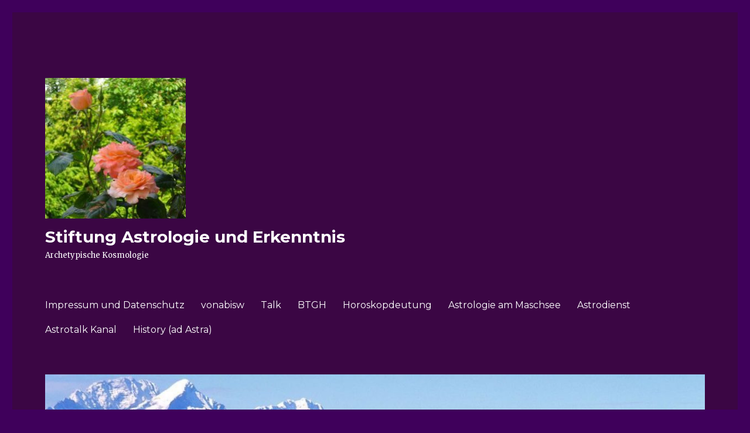

--- FILE ---
content_type: text/html; charset=UTF-8
request_url: https://kosmologie.vonabisw.de/secret-history
body_size: 17912
content:
<!DOCTYPE html>
<html lang="de" class="no-js">
<head>
	<meta charset="UTF-8">
	<meta name="viewport" content="width=device-width, initial-scale=1">
	<link rel="profile" href="https://gmpg.org/xfn/11">
		<script>(function(html){html.className = html.className.replace(/\bno-js\b/,'js')})(document.documentElement);</script>
<title>Secret History of Western Esotericism Podcast &#8211; SHWEP &#8211; Stiftung Astrologie und Erkenntnis</title>
<meta name='robots' content='max-image-preview:large' />
<link rel='dns-prefetch' href='//fonts.googleapis.com' />
<link href='https://fonts.gstatic.com' crossorigin rel='preconnect' />
<link rel="alternate" type="application/rss+xml" title="Stiftung Astrologie und Erkenntnis &raquo; Feed" href="https://kosmologie.vonabisw.de/feed" />
<link rel="alternate" type="application/rss+xml" title="Stiftung Astrologie und Erkenntnis &raquo; Kommentar-Feed" href="https://kosmologie.vonabisw.de/comments/feed" />
<link rel="alternate" title="oEmbed (JSON)" type="application/json+oembed" href="https://kosmologie.vonabisw.de/wp-json/oembed/1.0/embed?url=https%3A%2F%2Fkosmologie.vonabisw.de%2Fsecret-history" />
<link rel="alternate" title="oEmbed (XML)" type="text/xml+oembed" href="https://kosmologie.vonabisw.de/wp-json/oembed/1.0/embed?url=https%3A%2F%2Fkosmologie.vonabisw.de%2Fsecret-history&#038;format=xml" />
<style id='wp-img-auto-sizes-contain-inline-css'>
img:is([sizes=auto i],[sizes^="auto," i]){contain-intrinsic-size:3000px 1500px}
/*# sourceURL=wp-img-auto-sizes-contain-inline-css */
</style>
<style id='wp-emoji-styles-inline-css'>

	img.wp-smiley, img.emoji {
		display: inline !important;
		border: none !important;
		box-shadow: none !important;
		height: 1em !important;
		width: 1em !important;
		margin: 0 0.07em !important;
		vertical-align: -0.1em !important;
		background: none !important;
		padding: 0 !important;
	}
/*# sourceURL=wp-emoji-styles-inline-css */
</style>
<style id='wp-block-library-inline-css'>
:root{--wp-block-synced-color:#7a00df;--wp-block-synced-color--rgb:122,0,223;--wp-bound-block-color:var(--wp-block-synced-color);--wp-editor-canvas-background:#ddd;--wp-admin-theme-color:#007cba;--wp-admin-theme-color--rgb:0,124,186;--wp-admin-theme-color-darker-10:#006ba1;--wp-admin-theme-color-darker-10--rgb:0,107,160.5;--wp-admin-theme-color-darker-20:#005a87;--wp-admin-theme-color-darker-20--rgb:0,90,135;--wp-admin-border-width-focus:2px}@media (min-resolution:192dpi){:root{--wp-admin-border-width-focus:1.5px}}.wp-element-button{cursor:pointer}:root .has-very-light-gray-background-color{background-color:#eee}:root .has-very-dark-gray-background-color{background-color:#313131}:root .has-very-light-gray-color{color:#eee}:root .has-very-dark-gray-color{color:#313131}:root .has-vivid-green-cyan-to-vivid-cyan-blue-gradient-background{background:linear-gradient(135deg,#00d084,#0693e3)}:root .has-purple-crush-gradient-background{background:linear-gradient(135deg,#34e2e4,#4721fb 50%,#ab1dfe)}:root .has-hazy-dawn-gradient-background{background:linear-gradient(135deg,#faaca8,#dad0ec)}:root .has-subdued-olive-gradient-background{background:linear-gradient(135deg,#fafae1,#67a671)}:root .has-atomic-cream-gradient-background{background:linear-gradient(135deg,#fdd79a,#004a59)}:root .has-nightshade-gradient-background{background:linear-gradient(135deg,#330968,#31cdcf)}:root .has-midnight-gradient-background{background:linear-gradient(135deg,#020381,#2874fc)}:root{--wp--preset--font-size--normal:16px;--wp--preset--font-size--huge:42px}.has-regular-font-size{font-size:1em}.has-larger-font-size{font-size:2.625em}.has-normal-font-size{font-size:var(--wp--preset--font-size--normal)}.has-huge-font-size{font-size:var(--wp--preset--font-size--huge)}.has-text-align-center{text-align:center}.has-text-align-left{text-align:left}.has-text-align-right{text-align:right}.has-fit-text{white-space:nowrap!important}#end-resizable-editor-section{display:none}.aligncenter{clear:both}.items-justified-left{justify-content:flex-start}.items-justified-center{justify-content:center}.items-justified-right{justify-content:flex-end}.items-justified-space-between{justify-content:space-between}.screen-reader-text{border:0;clip-path:inset(50%);height:1px;margin:-1px;overflow:hidden;padding:0;position:absolute;width:1px;word-wrap:normal!important}.screen-reader-text:focus{background-color:#ddd;clip-path:none;color:#444;display:block;font-size:1em;height:auto;left:5px;line-height:normal;padding:15px 23px 14px;text-decoration:none;top:5px;width:auto;z-index:100000}html :where(.has-border-color){border-style:solid}html :where([style*=border-top-color]){border-top-style:solid}html :where([style*=border-right-color]){border-right-style:solid}html :where([style*=border-bottom-color]){border-bottom-style:solid}html :where([style*=border-left-color]){border-left-style:solid}html :where([style*=border-width]){border-style:solid}html :where([style*=border-top-width]){border-top-style:solid}html :where([style*=border-right-width]){border-right-style:solid}html :where([style*=border-bottom-width]){border-bottom-style:solid}html :where([style*=border-left-width]){border-left-style:solid}html :where(img[class*=wp-image-]){height:auto;max-width:100%}:where(figure){margin:0 0 1em}html :where(.is-position-sticky){--wp-admin--admin-bar--position-offset:var(--wp-admin--admin-bar--height,0px)}@media screen and (max-width:600px){html :where(.is-position-sticky){--wp-admin--admin-bar--position-offset:0px}}

/*# sourceURL=wp-block-library-inline-css */
</style><style id='wp-block-heading-inline-css'>
h1:where(.wp-block-heading).has-background,h2:where(.wp-block-heading).has-background,h3:where(.wp-block-heading).has-background,h4:where(.wp-block-heading).has-background,h5:where(.wp-block-heading).has-background,h6:where(.wp-block-heading).has-background{padding:1.25em 2.375em}h1.has-text-align-left[style*=writing-mode]:where([style*=vertical-lr]),h1.has-text-align-right[style*=writing-mode]:where([style*=vertical-rl]),h2.has-text-align-left[style*=writing-mode]:where([style*=vertical-lr]),h2.has-text-align-right[style*=writing-mode]:where([style*=vertical-rl]),h3.has-text-align-left[style*=writing-mode]:where([style*=vertical-lr]),h3.has-text-align-right[style*=writing-mode]:where([style*=vertical-rl]),h4.has-text-align-left[style*=writing-mode]:where([style*=vertical-lr]),h4.has-text-align-right[style*=writing-mode]:where([style*=vertical-rl]),h5.has-text-align-left[style*=writing-mode]:where([style*=vertical-lr]),h5.has-text-align-right[style*=writing-mode]:where([style*=vertical-rl]),h6.has-text-align-left[style*=writing-mode]:where([style*=vertical-lr]),h6.has-text-align-right[style*=writing-mode]:where([style*=vertical-rl]){rotate:180deg}
/*# sourceURL=https://kosmologie.vonabisw.de/wp-includes/blocks/heading/style.min.css */
</style>
<style id='wp-block-paragraph-inline-css'>
.is-small-text{font-size:.875em}.is-regular-text{font-size:1em}.is-large-text{font-size:2.25em}.is-larger-text{font-size:3em}.has-drop-cap:not(:focus):first-letter{float:left;font-size:8.4em;font-style:normal;font-weight:100;line-height:.68;margin:.05em .1em 0 0;text-transform:uppercase}body.rtl .has-drop-cap:not(:focus):first-letter{float:none;margin-left:.1em}p.has-drop-cap.has-background{overflow:hidden}:root :where(p.has-background){padding:1.25em 2.375em}:where(p.has-text-color:not(.has-link-color)) a{color:inherit}p.has-text-align-left[style*="writing-mode:vertical-lr"],p.has-text-align-right[style*="writing-mode:vertical-rl"]{rotate:180deg}
/*# sourceURL=https://kosmologie.vonabisw.de/wp-includes/blocks/paragraph/style.min.css */
</style>
<style id='global-styles-inline-css'>
:root{--wp--preset--aspect-ratio--square: 1;--wp--preset--aspect-ratio--4-3: 4/3;--wp--preset--aspect-ratio--3-4: 3/4;--wp--preset--aspect-ratio--3-2: 3/2;--wp--preset--aspect-ratio--2-3: 2/3;--wp--preset--aspect-ratio--16-9: 16/9;--wp--preset--aspect-ratio--9-16: 9/16;--wp--preset--color--black: #000000;--wp--preset--color--cyan-bluish-gray: #abb8c3;--wp--preset--color--white: #fff;--wp--preset--color--pale-pink: #f78da7;--wp--preset--color--vivid-red: #cf2e2e;--wp--preset--color--luminous-vivid-orange: #ff6900;--wp--preset--color--luminous-vivid-amber: #fcb900;--wp--preset--color--light-green-cyan: #7bdcb5;--wp--preset--color--vivid-green-cyan: #00d084;--wp--preset--color--pale-cyan-blue: #8ed1fc;--wp--preset--color--vivid-cyan-blue: #0693e3;--wp--preset--color--vivid-purple: #9b51e0;--wp--preset--color--dark-gray: #1a1a1a;--wp--preset--color--medium-gray: #686868;--wp--preset--color--light-gray: #e5e5e5;--wp--preset--color--blue-gray: #4d545c;--wp--preset--color--bright-blue: #007acc;--wp--preset--color--light-blue: #9adffd;--wp--preset--color--dark-brown: #402b30;--wp--preset--color--medium-brown: #774e24;--wp--preset--color--dark-red: #640c1f;--wp--preset--color--bright-red: #ff675f;--wp--preset--color--yellow: #ffef8e;--wp--preset--gradient--vivid-cyan-blue-to-vivid-purple: linear-gradient(135deg,rgb(6,147,227) 0%,rgb(155,81,224) 100%);--wp--preset--gradient--light-green-cyan-to-vivid-green-cyan: linear-gradient(135deg,rgb(122,220,180) 0%,rgb(0,208,130) 100%);--wp--preset--gradient--luminous-vivid-amber-to-luminous-vivid-orange: linear-gradient(135deg,rgb(252,185,0) 0%,rgb(255,105,0) 100%);--wp--preset--gradient--luminous-vivid-orange-to-vivid-red: linear-gradient(135deg,rgb(255,105,0) 0%,rgb(207,46,46) 100%);--wp--preset--gradient--very-light-gray-to-cyan-bluish-gray: linear-gradient(135deg,rgb(238,238,238) 0%,rgb(169,184,195) 100%);--wp--preset--gradient--cool-to-warm-spectrum: linear-gradient(135deg,rgb(74,234,220) 0%,rgb(151,120,209) 20%,rgb(207,42,186) 40%,rgb(238,44,130) 60%,rgb(251,105,98) 80%,rgb(254,248,76) 100%);--wp--preset--gradient--blush-light-purple: linear-gradient(135deg,rgb(255,206,236) 0%,rgb(152,150,240) 100%);--wp--preset--gradient--blush-bordeaux: linear-gradient(135deg,rgb(254,205,165) 0%,rgb(254,45,45) 50%,rgb(107,0,62) 100%);--wp--preset--gradient--luminous-dusk: linear-gradient(135deg,rgb(255,203,112) 0%,rgb(199,81,192) 50%,rgb(65,88,208) 100%);--wp--preset--gradient--pale-ocean: linear-gradient(135deg,rgb(255,245,203) 0%,rgb(182,227,212) 50%,rgb(51,167,181) 100%);--wp--preset--gradient--electric-grass: linear-gradient(135deg,rgb(202,248,128) 0%,rgb(113,206,126) 100%);--wp--preset--gradient--midnight: linear-gradient(135deg,rgb(2,3,129) 0%,rgb(40,116,252) 100%);--wp--preset--font-size--small: 13px;--wp--preset--font-size--medium: 20px;--wp--preset--font-size--large: 36px;--wp--preset--font-size--x-large: 42px;--wp--preset--spacing--20: 0.44rem;--wp--preset--spacing--30: 0.67rem;--wp--preset--spacing--40: 1rem;--wp--preset--spacing--50: 1.5rem;--wp--preset--spacing--60: 2.25rem;--wp--preset--spacing--70: 3.38rem;--wp--preset--spacing--80: 5.06rem;--wp--preset--shadow--natural: 6px 6px 9px rgba(0, 0, 0, 0.2);--wp--preset--shadow--deep: 12px 12px 50px rgba(0, 0, 0, 0.4);--wp--preset--shadow--sharp: 6px 6px 0px rgba(0, 0, 0, 0.2);--wp--preset--shadow--outlined: 6px 6px 0px -3px rgb(255, 255, 255), 6px 6px rgb(0, 0, 0);--wp--preset--shadow--crisp: 6px 6px 0px rgb(0, 0, 0);}:where(.is-layout-flex){gap: 0.5em;}:where(.is-layout-grid){gap: 0.5em;}body .is-layout-flex{display: flex;}.is-layout-flex{flex-wrap: wrap;align-items: center;}.is-layout-flex > :is(*, div){margin: 0;}body .is-layout-grid{display: grid;}.is-layout-grid > :is(*, div){margin: 0;}:where(.wp-block-columns.is-layout-flex){gap: 2em;}:where(.wp-block-columns.is-layout-grid){gap: 2em;}:where(.wp-block-post-template.is-layout-flex){gap: 1.25em;}:where(.wp-block-post-template.is-layout-grid){gap: 1.25em;}.has-black-color{color: var(--wp--preset--color--black) !important;}.has-cyan-bluish-gray-color{color: var(--wp--preset--color--cyan-bluish-gray) !important;}.has-white-color{color: var(--wp--preset--color--white) !important;}.has-pale-pink-color{color: var(--wp--preset--color--pale-pink) !important;}.has-vivid-red-color{color: var(--wp--preset--color--vivid-red) !important;}.has-luminous-vivid-orange-color{color: var(--wp--preset--color--luminous-vivid-orange) !important;}.has-luminous-vivid-amber-color{color: var(--wp--preset--color--luminous-vivid-amber) !important;}.has-light-green-cyan-color{color: var(--wp--preset--color--light-green-cyan) !important;}.has-vivid-green-cyan-color{color: var(--wp--preset--color--vivid-green-cyan) !important;}.has-pale-cyan-blue-color{color: var(--wp--preset--color--pale-cyan-blue) !important;}.has-vivid-cyan-blue-color{color: var(--wp--preset--color--vivid-cyan-blue) !important;}.has-vivid-purple-color{color: var(--wp--preset--color--vivid-purple) !important;}.has-black-background-color{background-color: var(--wp--preset--color--black) !important;}.has-cyan-bluish-gray-background-color{background-color: var(--wp--preset--color--cyan-bluish-gray) !important;}.has-white-background-color{background-color: var(--wp--preset--color--white) !important;}.has-pale-pink-background-color{background-color: var(--wp--preset--color--pale-pink) !important;}.has-vivid-red-background-color{background-color: var(--wp--preset--color--vivid-red) !important;}.has-luminous-vivid-orange-background-color{background-color: var(--wp--preset--color--luminous-vivid-orange) !important;}.has-luminous-vivid-amber-background-color{background-color: var(--wp--preset--color--luminous-vivid-amber) !important;}.has-light-green-cyan-background-color{background-color: var(--wp--preset--color--light-green-cyan) !important;}.has-vivid-green-cyan-background-color{background-color: var(--wp--preset--color--vivid-green-cyan) !important;}.has-pale-cyan-blue-background-color{background-color: var(--wp--preset--color--pale-cyan-blue) !important;}.has-vivid-cyan-blue-background-color{background-color: var(--wp--preset--color--vivid-cyan-blue) !important;}.has-vivid-purple-background-color{background-color: var(--wp--preset--color--vivid-purple) !important;}.has-black-border-color{border-color: var(--wp--preset--color--black) !important;}.has-cyan-bluish-gray-border-color{border-color: var(--wp--preset--color--cyan-bluish-gray) !important;}.has-white-border-color{border-color: var(--wp--preset--color--white) !important;}.has-pale-pink-border-color{border-color: var(--wp--preset--color--pale-pink) !important;}.has-vivid-red-border-color{border-color: var(--wp--preset--color--vivid-red) !important;}.has-luminous-vivid-orange-border-color{border-color: var(--wp--preset--color--luminous-vivid-orange) !important;}.has-luminous-vivid-amber-border-color{border-color: var(--wp--preset--color--luminous-vivid-amber) !important;}.has-light-green-cyan-border-color{border-color: var(--wp--preset--color--light-green-cyan) !important;}.has-vivid-green-cyan-border-color{border-color: var(--wp--preset--color--vivid-green-cyan) !important;}.has-pale-cyan-blue-border-color{border-color: var(--wp--preset--color--pale-cyan-blue) !important;}.has-vivid-cyan-blue-border-color{border-color: var(--wp--preset--color--vivid-cyan-blue) !important;}.has-vivid-purple-border-color{border-color: var(--wp--preset--color--vivid-purple) !important;}.has-vivid-cyan-blue-to-vivid-purple-gradient-background{background: var(--wp--preset--gradient--vivid-cyan-blue-to-vivid-purple) !important;}.has-light-green-cyan-to-vivid-green-cyan-gradient-background{background: var(--wp--preset--gradient--light-green-cyan-to-vivid-green-cyan) !important;}.has-luminous-vivid-amber-to-luminous-vivid-orange-gradient-background{background: var(--wp--preset--gradient--luminous-vivid-amber-to-luminous-vivid-orange) !important;}.has-luminous-vivid-orange-to-vivid-red-gradient-background{background: var(--wp--preset--gradient--luminous-vivid-orange-to-vivid-red) !important;}.has-very-light-gray-to-cyan-bluish-gray-gradient-background{background: var(--wp--preset--gradient--very-light-gray-to-cyan-bluish-gray) !important;}.has-cool-to-warm-spectrum-gradient-background{background: var(--wp--preset--gradient--cool-to-warm-spectrum) !important;}.has-blush-light-purple-gradient-background{background: var(--wp--preset--gradient--blush-light-purple) !important;}.has-blush-bordeaux-gradient-background{background: var(--wp--preset--gradient--blush-bordeaux) !important;}.has-luminous-dusk-gradient-background{background: var(--wp--preset--gradient--luminous-dusk) !important;}.has-pale-ocean-gradient-background{background: var(--wp--preset--gradient--pale-ocean) !important;}.has-electric-grass-gradient-background{background: var(--wp--preset--gradient--electric-grass) !important;}.has-midnight-gradient-background{background: var(--wp--preset--gradient--midnight) !important;}.has-small-font-size{font-size: var(--wp--preset--font-size--small) !important;}.has-medium-font-size{font-size: var(--wp--preset--font-size--medium) !important;}.has-large-font-size{font-size: var(--wp--preset--font-size--large) !important;}.has-x-large-font-size{font-size: var(--wp--preset--font-size--x-large) !important;}
/*# sourceURL=global-styles-inline-css */
</style>

<style id='classic-theme-styles-inline-css'>
/*! This file is auto-generated */
.wp-block-button__link{color:#fff;background-color:#32373c;border-radius:9999px;box-shadow:none;text-decoration:none;padding:calc(.667em + 2px) calc(1.333em + 2px);font-size:1.125em}.wp-block-file__button{background:#32373c;color:#fff;text-decoration:none}
/*# sourceURL=/wp-includes/css/classic-themes.min.css */
</style>
<link rel='stylesheet' id='twentysixteen-fonts-css' href='https://fonts.googleapis.com/css?family=Merriweather%3A400%2C700%2C900%2C400italic%2C700italic%2C900italic%7CMontserrat%3A400%2C700%7CInconsolata%3A400&#038;subset=latin%2Clatin-ext&#038;display=fallback' media='all' />
<link rel='stylesheet' id='genericons-css' href='https://kosmologie.vonabisw.de/wp-content/themes/twentysixteen/genericons/genericons.css?ver=20201208' media='all' />
<link rel='stylesheet' id='twentysixteen-style-css' href='https://kosmologie.vonabisw.de/wp-content/themes/twentysixteen/style.css?ver=20201208' media='all' />
<style id='twentysixteen-style-inline-css'>

		/* Custom Page Background Color */
		.site {
			background-color: #3b0644;
		}

		mark,
		ins,
		button,
		button[disabled]:hover,
		button[disabled]:focus,
		input[type="button"],
		input[type="button"][disabled]:hover,
		input[type="button"][disabled]:focus,
		input[type="reset"],
		input[type="reset"][disabled]:hover,
		input[type="reset"][disabled]:focus,
		input[type="submit"],
		input[type="submit"][disabled]:hover,
		input[type="submit"][disabled]:focus,
		.menu-toggle.toggled-on,
		.menu-toggle.toggled-on:hover,
		.menu-toggle.toggled-on:focus,
		.pagination .prev,
		.pagination .next,
		.pagination .prev:hover,
		.pagination .prev:focus,
		.pagination .next:hover,
		.pagination .next:focus,
		.pagination .nav-links:before,
		.pagination .nav-links:after,
		.widget_calendar tbody a,
		.widget_calendar tbody a:hover,
		.widget_calendar tbody a:focus,
		.page-links a,
		.page-links a:hover,
		.page-links a:focus {
			color: #3b0644;
		}

		@media screen and (min-width: 56.875em) {
			.main-navigation ul ul li {
				background-color: #3b0644;
			}

			.main-navigation ul ul:after {
				border-top-color: #3b0644;
				border-bottom-color: #3b0644;
			}
		}
	

		/* Custom Link Color */
		.menu-toggle:hover,
		.menu-toggle:focus,
		a,
		.main-navigation a:hover,
		.main-navigation a:focus,
		.dropdown-toggle:hover,
		.dropdown-toggle:focus,
		.social-navigation a:hover:before,
		.social-navigation a:focus:before,
		.post-navigation a:hover .post-title,
		.post-navigation a:focus .post-title,
		.tagcloud a:hover,
		.tagcloud a:focus,
		.site-branding .site-title a:hover,
		.site-branding .site-title a:focus,
		.entry-title a:hover,
		.entry-title a:focus,
		.entry-footer a:hover,
		.entry-footer a:focus,
		.comment-metadata a:hover,
		.comment-metadata a:focus,
		.pingback .comment-edit-link:hover,
		.pingback .comment-edit-link:focus,
		.comment-reply-link,
		.comment-reply-link:hover,
		.comment-reply-link:focus,
		.required,
		.site-info a:hover,
		.site-info a:focus {
			color: #eded00;
		}

		mark,
		ins,
		button:hover,
		button:focus,
		input[type="button"]:hover,
		input[type="button"]:focus,
		input[type="reset"]:hover,
		input[type="reset"]:focus,
		input[type="submit"]:hover,
		input[type="submit"]:focus,
		.pagination .prev:hover,
		.pagination .prev:focus,
		.pagination .next:hover,
		.pagination .next:focus,
		.widget_calendar tbody a,
		.page-links a:hover,
		.page-links a:focus {
			background-color: #eded00;
		}

		input[type="date"]:focus,
		input[type="time"]:focus,
		input[type="datetime-local"]:focus,
		input[type="week"]:focus,
		input[type="month"]:focus,
		input[type="text"]:focus,
		input[type="email"]:focus,
		input[type="url"]:focus,
		input[type="password"]:focus,
		input[type="search"]:focus,
		input[type="tel"]:focus,
		input[type="number"]:focus,
		textarea:focus,
		.tagcloud a:hover,
		.tagcloud a:focus,
		.menu-toggle:hover,
		.menu-toggle:focus {
			border-color: #eded00;
		}

		@media screen and (min-width: 56.875em) {
			.main-navigation li:hover > a,
			.main-navigation li.focus > a {
				color: #eded00;
			}
		}
	

		/* Custom Main Text Color */
		body,
		blockquote cite,
		blockquote small,
		.main-navigation a,
		.menu-toggle,
		.dropdown-toggle,
		.social-navigation a,
		.post-navigation a,
		.pagination a:hover,
		.pagination a:focus,
		.widget-title a,
		.site-branding .site-title a,
		.entry-title a,
		.page-links > .page-links-title,
		.comment-author,
		.comment-reply-title small a:hover,
		.comment-reply-title small a:focus {
			color: #ffffff
		}

		blockquote,
		.menu-toggle.toggled-on,
		.menu-toggle.toggled-on:hover,
		.menu-toggle.toggled-on:focus,
		.post-navigation,
		.post-navigation div + div,
		.pagination,
		.widget,
		.page-header,
		.page-links a,
		.comments-title,
		.comment-reply-title {
			border-color: #ffffff;
		}

		button,
		button[disabled]:hover,
		button[disabled]:focus,
		input[type="button"],
		input[type="button"][disabled]:hover,
		input[type="button"][disabled]:focus,
		input[type="reset"],
		input[type="reset"][disabled]:hover,
		input[type="reset"][disabled]:focus,
		input[type="submit"],
		input[type="submit"][disabled]:hover,
		input[type="submit"][disabled]:focus,
		.menu-toggle.toggled-on,
		.menu-toggle.toggled-on:hover,
		.menu-toggle.toggled-on:focus,
		.pagination:before,
		.pagination:after,
		.pagination .prev,
		.pagination .next,
		.page-links a {
			background-color: #ffffff;
		}

		/* Border Color */
		fieldset,
		pre,
		abbr,
		acronym,
		table,
		th,
		td,
		input[type="date"],
		input[type="time"],
		input[type="datetime-local"],
		input[type="week"],
		input[type="month"],
		input[type="text"],
		input[type="email"],
		input[type="url"],
		input[type="password"],
		input[type="search"],
		input[type="tel"],
		input[type="number"],
		textarea,
		.main-navigation li,
		.main-navigation .primary-menu,
		.menu-toggle,
		.dropdown-toggle:after,
		.social-navigation a,
		.image-navigation,
		.comment-navigation,
		.tagcloud a,
		.entry-content,
		.entry-summary,
		.page-links a,
		.page-links > span,
		.comment-list article,
		.comment-list .pingback,
		.comment-list .trackback,
		.comment-reply-link,
		.no-comments,
		.widecolumn .mu_register .mu_alert {
			border-color: #ffffff; /* Fallback for IE7 and IE8 */
			border-color: rgba( 255, 255, 255, 0.2);
		}

		hr,
		code {
			background-color: #ffffff; /* Fallback for IE7 and IE8 */
			background-color: rgba( 255, 255, 255, 0.2);
		}

		@media screen and (min-width: 56.875em) {
			.main-navigation ul ul,
			.main-navigation ul ul li {
				border-color: rgba( 255, 255, 255, 0.2);
			}

			.main-navigation ul ul:before {
				border-top-color: rgba( 255, 255, 255, 0.2);
				border-bottom-color: rgba( 255, 255, 255, 0.2);
			}
		}
	

		/* Custom Secondary Text Color */

		/**
		 * IE8 and earlier will drop any block with CSS3 selectors.
		 * Do not combine these styles with the next block.
		 */
		body:not(.search-results) .entry-summary {
			color: #ffffff;
		}

		blockquote,
		.post-password-form label,
		a:hover,
		a:focus,
		a:active,
		.post-navigation .meta-nav,
		.image-navigation,
		.comment-navigation,
		.widget_recent_entries .post-date,
		.widget_rss .rss-date,
		.widget_rss cite,
		.site-description,
		.author-bio,
		.entry-footer,
		.entry-footer a,
		.sticky-post,
		.taxonomy-description,
		.entry-caption,
		.comment-metadata,
		.pingback .edit-link,
		.comment-metadata a,
		.pingback .comment-edit-link,
		.comment-form label,
		.comment-notes,
		.comment-awaiting-moderation,
		.logged-in-as,
		.form-allowed-tags,
		.site-info,
		.site-info a,
		.wp-caption .wp-caption-text,
		.gallery-caption,
		.widecolumn label,
		.widecolumn .mu_register label {
			color: #ffffff;
		}

		.widget_calendar tbody a:hover,
		.widget_calendar tbody a:focus {
			background-color: #ffffff;
		}
	
/*# sourceURL=twentysixteen-style-inline-css */
</style>
<link rel='stylesheet' id='twentysixteen-block-style-css' href='https://kosmologie.vonabisw.de/wp-content/themes/twentysixteen/css/blocks.css?ver=20220524' media='all' />
<script src="https://kosmologie.vonabisw.de/wp-content/plugins/1and1-wordpress-assistant/js/cookies.js?ver=6.9" id="1and1-wp-cookies-js"></script>
<script src="https://kosmologie.vonabisw.de/wp-includes/js/jquery/jquery.min.js?ver=3.7.1" id="jquery-core-js"></script>
<script src="https://kosmologie.vonabisw.de/wp-includes/js/jquery/jquery-migrate.min.js?ver=3.4.1" id="jquery-migrate-js"></script>
<link rel="https://api.w.org/" href="https://kosmologie.vonabisw.de/wp-json/" /><link rel="alternate" title="JSON" type="application/json" href="https://kosmologie.vonabisw.de/wp-json/wp/v2/posts/411" /><link rel="EditURI" type="application/rsd+xml" title="RSD" href="https://kosmologie.vonabisw.de/xmlrpc.php?rsd" />
<meta name="generator" content="WordPress 6.9" />
<link rel="canonical" href="https://kosmologie.vonabisw.de/secret-history" />
<link rel='shortlink' href='https://kosmologie.vonabisw.de/?p=411' />
<style id="custom-background-css">
body.custom-background { background-color: #3f005b; }
</style>
	<link rel="icon" href="https://kosmologie.vonabisw.de/wp-content/uploads/2020/06/cropped-Rose-1-32x32.jpg" sizes="32x32" />
<link rel="icon" href="https://kosmologie.vonabisw.de/wp-content/uploads/2020/06/cropped-Rose-1-192x192.jpg" sizes="192x192" />
<link rel="apple-touch-icon" href="https://kosmologie.vonabisw.de/wp-content/uploads/2020/06/cropped-Rose-1-180x180.jpg" />
<meta name="msapplication-TileImage" content="https://kosmologie.vonabisw.de/wp-content/uploads/2020/06/cropped-Rose-1-270x270.jpg" />
</head>

<body class="wp-singular post-template-default single single-post postid-411 single-format-standard custom-background wp-custom-logo wp-embed-responsive wp-theme-twentysixteen">
<div id="page" class="site">
	<div class="site-inner">
		<a class="skip-link screen-reader-text" href="#content">Zum Inhalt springen</a>

		<header id="masthead" class="site-header">
			<div class="site-header-main">
				<div class="site-branding">
					<a href="https://kosmologie.vonabisw.de/" class="custom-logo-link" rel="home"><img width="240" height="240" src="https://kosmologie.vonabisw.de/wp-content/uploads/2020/06/cropped-Rose.jpg" class="custom-logo" alt="Stiftung Astrologie und Erkenntnis" decoding="async" fetchpriority="high" srcset="https://kosmologie.vonabisw.de/wp-content/uploads/2020/06/cropped-Rose.jpg 240w, https://kosmologie.vonabisw.de/wp-content/uploads/2020/06/cropped-Rose-150x150.jpg 150w" sizes="(max-width: 240px) 85vw, 240px" /></a>
											<p class="site-title"><a href="https://kosmologie.vonabisw.de/" rel="home">Stiftung Astrologie und Erkenntnis</a></p>
												<p class="site-description">Archetypische Kosmologie</p>
									</div><!-- .site-branding -->

									<button id="menu-toggle" class="menu-toggle">Menü</button>

					<div id="site-header-menu" class="site-header-menu">
													<nav id="site-navigation" class="main-navigation" aria-label="Primäres Menü">
								<div class="menu-kosmologie-container"><ul id="menu-kosmologie" class="primary-menu"><li id="menu-item-19" class="menu-item menu-item-type-custom menu-item-object-custom menu-item-19"><a href="https://kosmologie.vonabisw.de/impressum-und-datenschutz">Impressum und Datenschutz</a></li>
<li id="menu-item-76" class="menu-item menu-item-type-custom menu-item-object-custom menu-item-76"><a href="https://vonabisw.de">vonabisw</a></li>
<li id="menu-item-77" class="menu-item menu-item-type-custom menu-item-object-custom menu-item-77"><a href="https://talk.vonabisw.de">Talk</a></li>
<li id="menu-item-78" class="menu-item menu-item-type-custom menu-item-object-custom menu-item-78"><a href="https://btgh.vonabisw.de">BTGH</a></li>
<li id="menu-item-81" class="menu-item menu-item-type-custom menu-item-object-custom menu-item-81"><a href="https://horoskopdeutung.vonabisw.de">Horoskopdeutung</a></li>
<li id="menu-item-177" class="menu-item menu-item-type-custom menu-item-object-custom menu-item-177"><a href="https://astrologie.vonabisw.de">Astrologie am Maschsee</a></li>
<li id="menu-item-184" class="menu-item menu-item-type-custom menu-item-object-custom menu-item-184"><a href="https://www.astro.com/cgi/hk.cgi?lang=g&#038;nhor=31">Astrodienst</a></li>
<li id="menu-item-186" class="menu-item menu-item-type-custom menu-item-object-custom menu-item-186"><a href="https://astrotalk.vonabisw.de">Astrotalk Kanal</a></li>
<li id="menu-item-1263" class="menu-item menu-item-type-custom menu-item-object-custom menu-item-1263"><a href="https://history.vonabisw.de">History (ad Astra)</a></li>
</ul></div>							</nav><!-- .main-navigation -->
						
											</div><!-- .site-header-menu -->
							</div><!-- .site-header-main -->

											<div class="header-image">
					<a href="https://kosmologie.vonabisw.de/" rel="home">
						<img src="https://kosmologie.vonabisw.de/wp-content/uploads/2020/06/cropped-Watzmann.jpg" srcset="https://kosmologie.vonabisw.de/wp-content/uploads/2020/06/cropped-Watzmann-300x186.jpg 300w, https://kosmologie.vonabisw.de/wp-content/uploads/2020/06/cropped-Watzmann-1024x633.jpg 1024w, https://kosmologie.vonabisw.de/wp-content/uploads/2020/06/cropped-Watzmann-768x475.jpg 768w, https://kosmologie.vonabisw.de/wp-content/uploads/2020/06/cropped-Watzmann.jpg 1200w" sizes="(max-width: 709px) 85vw, (max-width: 909px) 81vw, (max-width: 1362px) 88vw, 1200px" width="1200" height="742" alt="Stiftung Astrologie und Erkenntnis" />
					</a>
				</div><!-- .header-image -->
					</header><!-- .site-header -->

		<div id="content" class="site-content">

<div id="primary" class="content-area">
	<main id="main" class="site-main">
		
<article id="post-411" class="post-411 post type-post status-publish format-standard hentry category-kosmologie">
	<header class="entry-header">
		<h1 class="entry-title">Secret History of Western Esotericism Podcast &#8211; SHWEP</h1>	</header><!-- .entry-header -->

	
	
	<div class="entry-content">
		
<h2 class="wp-block-heading"><strong>ESOTERICA</strong></h2>



<p><a href="https://www.youtube.com/@TheEsotericaChannel/videos" data-type="link" data-id="https://www.youtube.com/@TheEsotericaChannel/videos" target="_blank" rel="noreferrer noopener">https://www.youtube.com/@TheEsotericaChannel/videos</a> &#8211; <a href="https://www.youtube.com/@TheEsotericaChannel/streams" data-type="link" data-id="https://www.youtube.com/@TheEsotericaChannel/streams" target="_blank" rel="noreferrer noopener">https://www.youtube.com/@TheEsotericaChannel/streams</a></p>



<h2 class="wp-block-heading">SHWEP</h2>



<p>Dr Nicholas Banner  = Earl Fontainelle &#8211;  I studied Classics at King’s College, London (BA 1998) and Religious Studies at the University of Amsterdam (2008), where I worked on the thought of the late East-Roman thinker George Gemistos Plethon. In this period I developed a fascination with the thought-worlds of late antiquity, and went on to write my PhD thesis on ‘philosophic silence’ in the thought of the great Platonist philosopher Plotinus (University of Exeter 2013).&nbsp; &#8211; <a href="https://www.dublinplatocentre.ie/people/dr-nicholas-banner/" data-type="link" data-id="https://www.dublinplatocentre.ie/people/dr-nicholas-banner/" target="_blank" rel="noreferrer noopener">https://www.dublinplatocentre.ie/people/dr-nicholas-banner/</a></p>



<p>Blog &#8211; <a href="https://shwep.net/author/earl/page/2/" data-type="link" data-id="https://shwep.net/author/earl/page/2/" target="_blank" rel="noreferrer noopener">https://shwep.net/author/earl/page/2/</a></p>



<p>0 &#8211; <a href="https://shwep.net/podcast/so-what-is-western-esotericism-anyway/" target="_blank" rel="noreferrer noopener">https://shwep.net/podcast/so-what-is-western-esotericism-anyway/</a></p>



<p>1 &#8211; <a rel="noreferrer noopener" href="https://shwep.net/podcast/a-secret-history-of-secret-history-part-i/" target="_blank">https://shwep.net/podcast/a-secret-history-of-secret-history-part-i/</a></p>



<p>2 &#8211; <a rel="noreferrer noopener" href="https://shwep.net/podcast/a-secret-history-of-secret-history-part-ii/" target="_blank">https://shwep.net/podcast/a-secret-history-of-secret-history-part-ii/</a></p>



<p>3 &#8211; <a rel="noreferrer noopener" href="https://shwep.net/podcast/wouter-hanegraaff-on-western-esotericism-interview/" target="_blank">https://shwep.net/podcast/wouter-hanegraaff-on-western-esotericism-interview/</a></p>



<p>4 &#8211;<a href="https://shwep.net/podcast/richard-seaford-on-origins-soul-interview/" target="_blank" rel="noreferrer noopener">https://shwep.net/podcast/richard-seaford-on-origins-soul-interview/</a></p>



<p>5 &#8211; Magic &#8211; <a rel="noreferrer noopener" href="https://shwep.net/podcast/methodologies-for-the-study-of-magic/" target="_blank">https://shwep.net/podcast/methodologies-for-the-study-of-magic/</a></p>



<p>6 &#8211; <a rel="noreferrer noopener" href="https://shwep.net/podcast/magicians-ghosts-amulets-and-spells-daniel-ogden-on-graeco-roman-magic/" target="_blank">https://shwep.net/podcast/magicians-ghosts-amulets-and-spells-daniel-ogden-on-graeco-roman-magic/</a></p>



<p>7 &#8211; <a href="https://shwep.net/podcast/were-together-in-dreams-dreaming-and-western-esotericism/" target="_blank" rel="noreferrer noopener">https://shwep.net/podcast/were-together-in-dreams-dreaming-and-western-esotericism/</a></p>



<p>8 &#8211; <a rel="noreferrer noopener" href="https://shwep.net/podcast/esoteric-orientalism-part-i-ancient-barbarian-sages/" target="_blank">https://shwep.net/podcast/esoteric-orientalism-part-i-ancient-barbarian-sages/</a></p>



<p>9 &#8211; <a rel="noreferrer noopener" href="https://shwep.net/podcast/esoteric-orientalism-part-ii-the-greeks-are-always-children/" target="_blank">https://shwep.net/podcast/esoteric-orientalism-part-ii-the-greeks-are-always-children/</a></p>



<p>10 &#8211; <a rel="noreferrer noopener" href="https://shwep.net/podcast/prayer-to-the-gods-of-night-the-near-eastern-roots-of-astrology/" target="_blank">https://shwep.net/podcast/prayer-to-the-gods-of-night-the-near-eastern-roots-of-astrology/</a></p>



<p>11 &#8211; <a rel="noreferrer noopener" href="https://shwep.net/podcast/the-long-secret-history-of-judaism-part-i/" target="_blank">https://shwep.net/podcast/the-long-secret-history-of-judaism-part-i/</a></p>



<p>12 &#8211; <a rel="noreferrer noopener" href="https://shwep.net/podcast/richard-seaford-on-the-mysteries/" target="_blank">https://shwep.net/podcast/richard-seaford-on-the-mysteries/</a></p>



<p>13 &#8211; <a rel="noreferrer noopener" href="https://shwep.net/podcast/from-mystery-to-mysticism/" target="_blank">https://shwep.net/podcast/from-mystery-to-mysticism/</a></p>



<p>14 &#8211; <a href="https://shwep.net/podcast/methodologies-for-the-study-of-mysticism/" target="_blank" rel="noreferrer noopener">https://shwep.net/podcast/methodologies-for-the-study-of-mysticism/</a></p>



<p>15 &#8211; <a href="https://shwep.net/podcast/for-the-love-of-wisdom-the-birth-of-philosophy/" target="_blank" rel="noreferrer noopener">https://shwep.net/podcast/for-the-love-of-wisdom-the-birth-of-philosophy/</a></p>



<p>16 &#8211; <a href="https://shwep.net/podcast/the-enigma-of-pythagoras/" target="_blank" rel="noreferrer noopener">https://shwep.net/podcast/the-enigma-of-pythagoras/</a></p>



<p>17 &#8211; <a href="https://shwep.net/podcast/the-enigma-of-pythagoreanism/" target="_blank" rel="noreferrer noopener">https://shwep.net/podcast/the-enigma-of-pythagoreanism/</a></p>



<p>18 &#8211; <a href="https://shwep.net/podcast/dont-spill-the-beans-pythagorean-silence/" target="_blank" rel="noreferrer noopener">https://shwep.net/podcast/dont-spill-the-beans-pythagorean-silence/</a></p>



<p>19 &#8211; <a href="https://shwep.net/podcast/riddle-me-this-heraclitus-of-ephesus/" target="_blank" rel="noreferrer noopener">https://shwep.net/podcast/riddle-me-this-heraclitus-of-ephesus/</a></p>



<p>20 &#8211; <a href="https://shwep.net/podcast/all-for-one-and-one-for-all-parmenides-of-elea/" target="_blank" rel="noreferrer noopener">https://shwep.net/podcast/all-for-one-and-one-for-all-parmenides-of-elea/</a></p>



<p>21 &#8211; <a href="https://shwep.net/podcast/elementary-empedocles-and-the-secret-history-of-the-elements/" target="_blank" rel="noreferrer noopener">https://shwep.net/podcast/elementary-empedocles-and-the-secret-history-of-the-elements/</a></p>



<p>22 &#8211; <a href="https://shwep.net/podcast/severed-heads-and-cosmic-eggs-orpheus-and-esotericism/" target="_blank" rel="noreferrer noopener">https://shwep.net/podcast/severed-heads-and-cosmic-eggs-orpheus-and-esotericism/</a></p>



<p>23 &#8211; <a href="https://shwep.net/podcast/miguel-herrero-de-jauregui-on-ancient-orphism/" target="_blank" rel="noreferrer noopener">https://shwep.net/podcast/miguel-herrero-de-jauregui-on-ancient-orphism/</a></p>



<p>24 &#8211; <a href="https://shwep.net/podcast/introducing-the-father-of-western-esotericism-plato/" target="_blank" rel="noreferrer noopener">https://shwep.net/podcast/introducing-the-father-of-western-esotericism-plato/</a></p>



<p>25 &#8211; <a href="https://shwep.net/podcast/the-esoteric-plato/" target="_blank" rel="noreferrer noopener">https://shwep.net/podcast/the-esoteric-plato/</a></p>



<p>26 &#8211; <a href="https://shwep.net/podcast/the-birth-of-the-symbol-peter-struck-on-ancient-greek-esoteric-hermeneutics/" target="_blank" rel="noreferrer noopener">https://shwep.net/podcast/the-birth-of-the-symbol-peter-struck-on-ancient-greek-esoteric-hermeneutics/</a></p>



<p>27 &#8211; <a href="https://shwep.net/podcast/platos-timaeus/" target="_blank" rel="noreferrer noopener">https://shwep.net/podcast/platos-timaeus/</a></p>



<p>28 &#8211; <a href="https://shwep.net/podcast/christopher-gill-on-platos-atlantis/" target="_blank" rel="noreferrer noopener">https://shwep.net/podcast/christopher-gill-on-platos-atlantis/</a></p>



<p>29 &#8211; <a href="https://shwep.net/podcast/otherworlds-inner-worlds-and-utopias/" target="_blank" rel="noreferrer noopener">https://shwep.net/podcast/otherworlds-inner-worlds-and-utopias/</a></p>



<p>30 &#8211; <a href="https://shwep.net/podcast/introducing-platos-republic/" target="_blank" rel="noreferrer noopener">https://shwep.net/podcast/introducing-platos-republic/</a></p>



<p>31 &#8211; <a rel="noreferrer noopener" href="https://shwep.net/podcast/sun-line-cave-platos-inner-republic/" target="_blank">https://shwep.net/podcast/sun-line-cave-platos-inner-republic/</a></p>



<p>32 &#8211; <a href="https://shwep.net/podcast/maya-alapin-on-mathematical-structures-in-platos-republic/" target="_blank" rel="noreferrer noopener">https://shwep.net/podcast/maya-alapin-on-mathematical-structures-in-platos-republic/</a></p>



<p>33 &#8211; <a href="https://shwep.net/podcast/nowhere-to-go-but-up-philosophic-ascent-in-plato/" target="_blank" rel="noreferrer noopener">https://shwep.net/podcast/nowhere-to-go-but-up-philosophic-ascent-in-plato/</a></p>



<p>34 &#8211; <a href="https://shwep.net/podcast/mystery-and-initiation-in-plato/" target="_blank" rel="noreferrer noopener">https://shwep.net/podcast/mystery-and-initiation-in-plato/</a></p>



<p>35 &#8211; <a href="https://shwep.net/podcast/mystery-and-immortality-platos-phaedo/" target="_blank" rel="noreferrer noopener">https://shwep.net/podcast/mystery-and-immortality-platos-phaedo/</a></p>



<p>36 &#8211; <a href="https://shwep.net/podcast/platos-parmenides-and-metaphysics/" target="_blank" rel="noreferrer noopener">https://shwep.net/podcast/platos-parmenides-and-metaphysics/</a></p>



<p>37 &#8211; <a href="https://shwep.net/podcast/peter-adamson-on-plato/" target="_blank" rel="noreferrer noopener">https://shwep.net/podcast/peter-adamson-on-plato/</a></p>



<p>38 &#8211; <a href="https://shwep.net/podcast/the-esoteric-aristotle/" target="_blank" rel="noreferrer noopener">https://shwep.net/podcast/the-esoteric-aristotle/</a></p>



<p>39 &#8211; <a href="https://shwep.net/podcast/the-esoteric-aristotle-part-2/" target="_blank" rel="noreferrer noopener">https://shwep.net/podcast/the-esoteric-aristotle-part-2/</a></p>



<p>40 &#8211; <a href="https://shwep.net/podcast/wheels-within-wheels-toward-western-esoteric-cosmology/" target="_blank" rel="noreferrer noopener">https://shwep.net/podcast/wheels-within-wheels-toward-western-esoteric-cosmology/</a></p>



<p>41 &#8211; <a href="https://shwep.net/podcast/fate-and-foreknowledge-toward-hellenistic-astrology/" target="_blank" rel="noreferrer noopener">https://shwep.net/podcast/fate-and-foreknowledge-toward-hellenistic-astrology/</a></p>



<p>42 &#8211; <a href="https://shwep.net/podcast/chris-brennan-on-hellenistic-astrology/" target="_blank" rel="noreferrer noopener">https://shwep.net/podcast/chris-brennan-on-hellenistic-astrology/</a></p>



<p>43 &#8211; <a href="https://shwep.net/podcast/christopher-gill-on-stoicism/" target="_blank" rel="noreferrer noopener">https://shwep.net/podcast/christopher-gill-on-stoicism/</a></p>



<p>44 &#8211; <a href="https://shwep.net/podcast/esoteric-hermeneutics-in-stoicism/" target="_blank" rel="noreferrer noopener">https://shwep.net/podcast/esoteric-hermeneutics-in-stoicism/</a></p>



<p>45 &#8211; <a href="https://shwep.net/podcast/stoic-physics-and-esoteric-metaphysics/" target="_blank" rel="noreferrer noopener">https://shwep.net/podcast/stoic-physics-and-esoteric-metaphysics/</a></p>



<p>46 &#8211; <a rel="noreferrer noopener" href="https://shwep.net/podcast/after-pythagoras/" target="_blank">https://shwep.net/podcast/after-pythagoras/</a></p>



<p>47 &#8211; <a href="https://shwep.net/podcast/the-numbers-dont-lie-joel-kalvesmaki-on-pythagorean-number/" target="_blank" rel="noreferrer noopener">https://shwep.net/podcast/the-numbers-dont-lie-joel-kalvesmaki-on-pythagorean-number/</a></p>



<p>48 &#8211; <a rel="noreferrer noopener" href="https://shwep.net/podcast/pythagoras-revived-an-anatomy-of-neopythagoreanism/" target="_blank">https://shwep.net/podcast/pythagoras-revived-an-anatomy-of-neopythagoreanism/</a></p>



<p>49 &#8211; <a rel="noreferrer noopener" href="https://shwep.net/podcast/the-long-secret-history-of-the-jews-part-ii-second-temple-judaism/" target="_blank">https://shwep.net/podcast/the-long-secret-history-of-the-jews-part-ii-second-temple-judaism/</a></p>



<p>50 &#8211; <a href="https://shwep.net/podcast/john-j-collins-on-apocalyptic/" target="_blank" rel="noreferrer noopener">https://shwep.net/podcast/john-j-collins-on-apocalyptic/</a></p>



<p>51 &#8211; <a rel="noreferrer noopener" href="https://shwep.net/podcast/enoch-and-the-book-of-watchers/" target="_blank">https://shwep.net/podcast/enoch-and-the-book-of-watchers/</a></p>



<p>52 &#8211; <a rel="noreferrer noopener" href="https://shwep.net/podcast/enoch-apocalyptic-and-esoteric-abrahamic-faith/" target="_blank">https://shwep.net/podcast/enoch-apocalyptic-and-esoteric-abrahamic-faith/</a></p>



<p>53 &#8211; <a href="https://shwep.net/podcast/palaces-of-heavenly-wisdom-the-hekhalot-and-merkavah-traditions/" target="_blank" rel="noreferrer noopener">https://shwep.net/podcast/palaces-of-heavenly-wisdom-the-hekhalot-and-merkavah-traditions/</a></p>



<p>54 &#8211; <a rel="noreferrer noopener" href="https://shwep.net/podcast/frances-flannery-on-jewish-dreams-in-antiquity/" target="_blank">https://shwep.net/podcast/frances-flannery-on-jewish-dreams-in-antiquity/</a></p>



<p>55 &#8211; <a href="https://shwep.net/podcast/naomi-janowitz-on-ancient-jewish-magic/" target="_blank" rel="noreferrer noopener">https://shwep.net/podcast/naomi-janowitz-on-ancient-jewish-magic/</a></p>



<p>56 &#8211; <a href="https://shwep.net/podcast/the-first-western-esotericist-philo-of-alexandria/" target="_blank" rel="noreferrer noopener">https://shwep.net/podcast/the-first-western-esotericist-philo-of-alexandria/</a></p>



<p>57 &#8211; <a href="https://shwep.net/podcast/the-esoteric-philo/" target="_blank" rel="noreferrer noopener">https://shwep.net/podcast/the-esoteric-philo/</a></p>



<p>58 &#8211; <a rel="noreferrer noopener" href="https://shwep.net/podcast/justin-rogers-on-philo-in-early-christianity/" target="_blank">https://shwep.net/podcast/justin-rogers-on-philo-in-early-christianity/</a></p>



<p>59 &#8211; <a href="https://shwep.net/podcast/roman-history-for-esotericists/" target="_blank" rel="noreferrer noopener">https://shwep.net/podcast/roman-history-for-esotericists/</a></p>



<p>60 &#8211; <a href="https://shwep.net/podcast/politics-and-the-esoteric-in-rome/" target="_blank" rel="noreferrer noopener">https://shwep.net/podcast/politics-and-the-esoteric-in-rome/</a></p>



<p>61 &#8211; <a href="https://shwep.net/podcast/the-esoteric-and-the-state-in-ancient-rome-part-2-the-state-and-the-stars/" target="_blank" rel="noreferrer noopener">https://shwep.net/podcast/the-esoteric-and-the-state-in-ancient-rome-part-2-the-state-and-the-stars/</a></p>



<p>62 &#8211; <a rel="noreferrer noopener" href="https://shwep.net/podcast/john-dillon-on-middle-platonism/" target="_blank">https://shwep.net/podcast/john-dillon-on-middle-platonism/</a></p>



<p>63 &#8211; <a rel="noreferrer noopener" href="https://shwep.net/podcast/dylan-burns-on-the-underworld-of-platonism/" target="_blank">https://shwep.net/podcast/dylan-burns-on-the-underworld-of-platonism/</a></p>



<p>64 &#8211; <a href="https://shwep.net/podcast/the-enigma-of-early-christianity/" target="_blank" rel="noreferrer noopener">https://shwep.net/podcast/the-enigma-of-early-christianity/</a></p>



<p>65 &#8211; <a href="https://shwep.net/podcast/graeme-miles-on-apollonius-of-tyana/" target="_blank" rel="noreferrer noopener">https://shwep.net/podcast/graeme-miles-on-apollonius-of-tyana/</a></p>



<p>66 &#8211; <a href="https://shwep.net/podcast/astrology-politics-and-platonism-in-the-early-empire-the-case-of-thrasyllus/" target="_blank" rel="noreferrer noopener">https://shwep.net/podcast/astrology-politics-and-platonism-in-the-early-empire-the-case-of-thrasyllus/</a></p>



<p>67 &#8211; <a href="https://shwep.net/podcast/an-erudite-esotericist-introducing-plutarch-of-chaeronea/" target="_blank" rel="noreferrer noopener">https://shwep.net/podcast/an-erudite-esotericist-introducing-plutarch-of-chaeronea/</a></p>



<p>68 &#8211; <a href="https://shwep.net/podcast/plutarchs-on-isis-and-osiris/" target="_blank" rel="noreferrer noopener">https://shwep.net/podcast/plutarchs-on-isis-and-osiris/</a></p>



<p>69 &#8211; <a rel="noreferrer noopener" href="https://shwep.net/podcast/plutarchs-myths-of-cosmic-ascent/" target="_blank">https://shwep.net/podcast/plutarchs-myths-of-cosmic-ascent/</a></p>



<p>70 &#8211; <a rel="noreferrer noopener" href="https://shwep.net/podcast/gil-renberg-on-dream-incubation/" target="_blank">https://shwep.net/podcast/gil-renberg-on-dream-incubation/</a></p>



<p>71 &#8211; <a rel="noreferrer noopener" href="https://shwep.net/podcast/daniel-harris-mccoy-on-the-oneirocritica-of-artemidorus/" target="_blank">https://shwep.net/podcast/daniel-harris-mccoy-on-the-oneirocritica-of-artemidorus/</a></p>



<p>72 &#8211; <a href="https://shwep.net/podcast/hypochondria-and-epiphany-the-strange-case-of-aelius-aristides/" target="_blank" rel="noreferrer noopener">https://shwep.net/podcast/hypochondria-and-epiphany-the-strange-case-of-aelius-aristides/</a></p>



<p>73 &#8211; <a rel="noreferrer noopener" href="https://shwep.net/podcast/ineffable-initiations-and-golden-asses-apuleius-of-madauros-and-the-metamorphoses/" target="_blank">https://shwep.net/podcast/ineffable-initiations-and-golden-asses-apuleius-of-madauros-and-the-metamorphoses/</a></p>



<p>74 &#8211; <a href="https://shwep.net/podcast/im-not-sorry-the-apology-of-apuleius/" target="_blank" rel="noreferrer noopener">https://shwep.net/podcast/im-not-sorry-the-apology-of-apuleius/</a></p>



<p>75 &#8211; <a href="https://shwep.net/podcast/the-chaldaean-oracles/" target="_blank" rel="noreferrer noopener">https://shwep.net/podcast/the-chaldaean-oracles/</a></p>



<p>76 &#8211; <a href="https://shwep.net/podcast/the-chaldaean-oracles-and-theurgy/" target="_blank" rel="noreferrer noopener">https://shwep.net/podcast/the-chaldaean-oracles-and-theurgy/</a></p>



<p>77 &#8211; <a rel="noreferrer noopener" href="https://shwep.net/podcast/korshi-dosoo-on-the-papyri-graeci-magici-and-western-esotericism/" target="_blank">https://shwep.net/podcast/korshi-dosoo-on-the-papyri-graeci-magici-and-western-esotericism/</a></p>



<p>78 &#8211; <a rel="noreferrer noopener" href="https://shwep.net/podcast/numenius-of-apamea/" target="_blank">https://shwep.net/podcast/numenius-of-apamea/</a></p>



<p>79 &#8211; <a href="https://shwep.net/podcast/alone-with-the-alone-numenius-metaphysics/" target="_blank" rel="noreferrer noopener">https://shwep.net/podcast/alone-with-the-alone-numenius-metaphysics/</a></p>



<p>80 &#8211; <a rel="noreferrer noopener" href="https://shwep.net/podcast/michael-williams-on-the-trouble-with-gnosticism/" target="_blank">https://shwep.net/podcast/michael-williams-on-the-trouble-with-gnosticism/</a></p>



<p>81 &#8211; <a rel="noreferrer noopener" href="https://shwep.net/podcast/warfaring-strangers-prolegomena-to-second-century-christianity/" target="_blank">https://shwep.net/podcast/warfaring-strangers-prolegomena-to-second-century-christianity/</a></p>



<p>82 &#8211; <a rel="noreferrer noopener" href="https://shwep.net/podcast/i-got-soul-and-im-super-bad-basilides-of-alexandria/" target="_blank">https://shwep.net/podcast/i-got-soul-and-im-super-bad-basilides-of-alexandria/</a></p>



<p>83 &#8211; <a rel="noreferrer noopener" href="https://shwep.net/podcast/geoffrey-smith-on-valentinus-and-valentinianism/" target="_blank">https://shwep.net/podcast/geoffrey-smith-on-valentinus-and-valentinianism/</a></p>



<p>84 &#8211; <a rel="noreferrer noopener" href="https://shwep.net/podcast/other-gospels-and-alien-gods-marcion-of-sinope/" target="_blank">https://shwep.net/podcast/other-gospels-and-alien-gods-marcion-of-sinope/</a></p>



<p>85 &#8211; <a rel="noreferrer noopener" href="https://shwep.net/podcast/introducing-alchemy-with-lawrence-principe/" target="_blank">https://shwep.net/podcast/introducing-alchemy-with-lawrence-principe/</a></p>



<p>86 &#8211; <a href="https://shwep.net/podcast/matteo-martelli-on-the-pseudo-democritus/" target="_blank" rel="noreferrer noopener">https://shwep.net/podcast/matteo-martelli-on-the-pseudo-democritus/</a></p>



<p>87 &#8211; <a href="https://shwep.net/podcast/numerical-mysteries-nichomachus-of-gerasa-arithmology-and-second-century-neopythagoreanism/" target="_blank" rel="noreferrer noopener">https://shwep.net/podcast/numerical-mysteries-nichomachus-of-gerasa-arithmology-and-second-century-neopythagoreanism/</a></p>



<p>88 &#8211; <a href="https://shwep.net/podcast/claudius-ptolemy-and-the-tetrabiblos/" target="_blank" rel="noreferrer noopener">https://shwep.net/podcast/claudius-ptolemy-and-the-tetrabiblos/</a></p>



<p>89 &#8211; <a rel="noreferrer noopener" href="https://shwep.net/podcast/the-astrology-of-vettius-valens/" target="_blank">https://shwep.net/podcast/the-astrology-of-vettius-valens/</a></p>



<p>90 &#8211; <a rel="noreferrer noopener" href="https://shwep.net/podcast/the-orthodox-gnostic-introducing-clement-of-alexandria/" target="_blank">https://shwep.net/podcast/the-orthodox-gnostic-introducing-clement-of-alexandria/</a></p>



<p>91 &#8211; <a rel="noreferrer noopener" href="https://shwep.net/podcast/mystagogic-patchwork-esoteric-writing-in-clements-stromateis/" target="_blank">https://shwep.net/podcast/mystagogic-patchwork-esoteric-writing-in-clements-stromateis/</a></p>



<p>92 &#8211; <a rel="noreferrer noopener" href="https://shwep.net/podcast/lifting-the-veil-esoteric-reading-in-clements-stromateis/" target="_blank">https://shwep.net/podcast/lifting-the-veil-esoteric-reading-in-clements-stromateis/</a></p>



<p>93 &#8211; <a rel="noreferrer noopener" href="https://shwep.net/podcast/henny-fiska-hagg-on-clements-apophatic-writing/" target="_blank">https://shwep.net/podcast/henny-fiska-hagg-on-clements-apophatic-writing/</a></p>



<p>94 &#8211; <a rel="noreferrer noopener" href="https://shwep.net/podcast/becoming-gods-divinisation-and-angelomorphic-transformation-in-clement/" target="_blank">https://shwep.net/podcast/becoming-gods-divinisation-and-angelomorphic-transformation-in-clement/</a></p>



<p>95 &#8211; <a rel="noreferrer noopener" href="https://shwep.net/podcast/the-third-century-and-the-long-late-antiquity/" target="_blank">https://shwep.net/podcast/the-third-century-and-the-long-late-antiquity/</a></p>



<p>96 &#8211; <a rel="noreferrer noopener" href="https://shwep.net/podcast/from-word-to-silence-the-rise-of-the-apophatic-in-late-antiquity/" target="_blank">https://shwep.net/podcast/from-word-to-silence-the-rise-of-the-apophatic-in-late-antiquity/</a></p>



<p>97 &#8211; <a href="https://shwep.net/podcast/aron-reppmann-introduces-origen-of-alexandria/" target="_blank" rel="noreferrer noopener">https://shwep.net/podcast/aron-reppmann-introduces-origen-of-alexandria/</a></p>



<p>98 &#8211; <a href="https://shwep.net/podcast/the-true-account-celsus-origen-and-ideological-esotericism-in-late-antiquity/" target="_blank" rel="noreferrer noopener">https://shwep.net/podcast/the-true-account-celsus-origen-and-ideological-esotericism-in-late-antiquity/</a></p>



<p>99 &#8211; <a href="https://shwep.net/podcast/total-war-polemical-esotericism-in-the-contra-celsum/" target="_blank" rel="noreferrer noopener">https://shwep.net/podcast/total-war-polemical-esotericism-in-the-contra-celsum/</a></p>



<p>100 &#8211; <a href="https://shwep.net/podcast/thrice-greatest-hermes/" target="_blank" rel="noreferrer noopener">https://shwep.net/podcast/thrice-greatest-hermes/</a></p>



<p>101 &#8211; <a href="https://shwep.net/podcast/brian-copenhaver-on-the-hermetica/" target="_blank" rel="noreferrer noopener">https://shwep.net/podcast/brian-copenhaver-on-the-hermetica/</a></p>



<p>102 &#8211; <a href="https://shwep.net/podcast/professor-christian-wildberg-on-emending-the-corpus-hermeticum/" target="_blank" rel="noreferrer noopener">https://shwep.net/podcast/professor-christian-wildberg-on-emending-the-corpus-hermeticum/</a></p>



<p>103 &#8211; <a href="https://shwep.net/podcast/corpus-hermeticum-i-the-poimandres/" target="_blank" rel="noreferrer noopener">https://shwep.net/podcast/corpus-hermeticum-i-the-poimandres/</a></p>



<p>104 &#8211; <a href="https://shwep.net/podcast/wouter-hanegraaff-on-the-poimandres/" target="_blank" rel="noreferrer noopener">https://shwep.net/podcast/wouter-hanegraaff-on-the-poimandres/</a></p>



<p>105 &#8211; <a href="https://shwep.net/podcast/other-hermetic-worlds-the-asclepius-and-kore-kosmou/" target="_blank" rel="noreferrer noopener">https://shwep.net/podcast/other-hermetic-worlds-the-asclepius-and-kore-kosmou/</a></p>



<p>106 &#8211; <a rel="noreferrer noopener" href="https://shwep.net/podcast/silent-encounters-the-esoteric-in-the-ancient-hermetica/" target="_blank">https://shwep.net/podcast/silent-encounters-the-esoteric-in-the-ancient-hermetica/</a></p>



<p>107 &#8211; <a rel="noreferrer noopener" href="https://shwep.net/podcast/m-david-litwa-on-deification-in-the-hermetica/" target="_blank">https://shwep.net/podcast/m-david-litwa-on-deification-in-the-hermetica/</a></p>



<p>108 &#8211; <a rel="noreferrer noopener" href="https://shwep.net/podcast/anna-van-den-kerchove-on-the-hermetic-way-in-antiquity/" target="_blank">https://shwep.net/podcast/anna-van-den-kerchove-on-the-hermetic-way-in-antiquity/</a></p>



<p>109 &#8211; <a rel="noreferrer noopener" href="https://shwep.net/podcast/christian-bull-on-the-way-of-hermes-in-antiquity/" target="_blank">https://shwep.net/podcast/christian-bull-on-the-way-of-hermes-in-antiquity/</a></p>



<p>110 &#8211; <a href="https://shwep.net/podcast/matthew-neujahr-on-the-sibylline-oracles/" target="_blank" rel="noreferrer noopener">https://shwep.net/podcast/matthew-neujahr-on-the-sibylline-oracles/</a></p>
	</div><!-- .entry-content -->

	<footer class="entry-footer">
		<span class="byline"><span class="author vcard"><span class="screen-reader-text">Autor </span> <a class="url fn n" href="https://kosmologie.vonabisw.de/author/volker">Volker</a></span></span><span class="posted-on"><span class="screen-reader-text">Veröffentlicht am </span><a href="https://kosmologie.vonabisw.de/secret-history" rel="bookmark"><time class="entry-date published" datetime="2022-12-09T01:46:00+00:00">9. Dezember 2022</time><time class="updated" datetime="2024-03-03T10:55:03+00:00">3. März 2024</time></a></span>			</footer><!-- .entry-footer -->
</article><!-- #post-411 -->

	<nav class="navigation post-navigation" aria-label="Beiträge">
		<h2 class="screen-reader-text">Beitragsnavigation</h2>
		<div class="nav-links"><div class="nav-previous"><a href="https://kosmologie.vonabisw.de/the-daimon-in-hellenistic-astrology-origins-and-influence-ancient-magic-and-devination" rel="prev"><span class="meta-nav" aria-hidden="true">Zurück</span> <span class="screen-reader-text">Vorheriger Beitrag:</span> <span class="post-title">The Daimon in Hellenistic Astrology &#8211; Origins and Influence &#8211; Ancient Magic and Divination</span></a></div><div class="nav-next"><a href="https://kosmologie.vonabisw.de/hermetic-spirituality-with-prof-wouter-hanegraaff" rel="next"><span class="meta-nav" aria-hidden="true">Weiter</span> <span class="screen-reader-text">Nächster Beitrag:</span> <span class="post-title">Hermetik / Hermetic Spirituality &#8211;  Hermes Trismegistos</span></a></div></div>
	</nav>
	</main><!-- .site-main -->

	
</div><!-- .content-area -->


	<aside id="secondary" class="sidebar widget-area">
		
		<section id="recent-posts-2" class="widget widget_recent_entries">
		<h2 class="widget-title">Neueste Beiträge</h2><nav aria-label="Neueste Beiträge">
		<ul>
											<li>
					<a href="https://kosmologie.vonabisw.de/hellenistic-philosophy-of-astrology-fate">Hellenistic Philosophy of Astrology &#8211; Fate</a>
									</li>
											<li>
					<a href="https://kosmologie.vonabisw.de/the-anthology-of-vettius-valens">The Anthology of Vettius Valens</a>
									</li>
											<li>
					<a href="https://kosmologie.vonabisw.de/universum-hermeticum-in-5-teilen">Universum Hermeticum in 5 Teilen</a>
									</li>
											<li>
					<a href="https://kosmologie.vonabisw.de/hermetic-spirituality-with-prof-wouter-hanegraaff">Hermetik / Hermetic Spirituality &#8211;  Hermes Trismegistos</a>
									</li>
											<li>
					<a href="https://kosmologie.vonabisw.de/secret-history" aria-current="page">Secret History of Western Esotericism Podcast &#8211; SHWEP</a>
									</li>
											<li>
					<a href="https://kosmologie.vonabisw.de/the-daimon-in-hellenistic-astrology-origins-and-influence-ancient-magic-and-devination">The Daimon in Hellenistic Astrology &#8211; Origins and Influence &#8211; Ancient Magic and Divination</a>
									</li>
											<li>
					<a href="https://kosmologie.vonabisw.de/from-masha-allah-to-kepler-theory-and-practice-in-medieval-and-renaissance-astrology">From Masha&#8216; Allah to Kepler: Theory and Practice in Medieval and Renaissance Astrology </a>
									</li>
											<li>
					<a href="https://kosmologie.vonabisw.de/liber-hermetis-trismegisti">Liber Hermetis Trismegisti &#8211; Neue astrologische Texte des Hermes Trismegistos</a>
									</li>
											<li>
					<a href="https://kosmologie.vonabisw.de/1st-astra-project-workshop">1st Astra Project Workshop</a>
									</li>
											<li>
					<a href="https://kosmologie.vonabisw.de/the-astrology-podcast">The Astrology Podcasts</a>
									</li>
											<li>
					<a href="https://kosmologie.vonabisw.de/prof-dr-will-erich-peuckert">Prof. Dr. Will Erich Peuckert</a>
									</li>
											<li>
					<a href="https://kosmologie.vonabisw.de/aspects-in-astrology-the-five-major-configurations">Aspects in Astrology &#8211; The Five Major Configurations</a>
									</li>
											<li>
					<a href="https://kosmologie.vonabisw.de/minor-aspects-in-astrology-with-rick-levine">The Non-Ptolemaic-Aspects in Astrology with Rick Levine</a>
									</li>
											<li>
					<a href="https://kosmologie.vonabisw.de/esoterica">ESOTERICA</a>
									</li>
											<li>
					<a href="https://kosmologie.vonabisw.de/ancient-philosophy-and-astrology">Ancient Philosophy and Astrology</a>
									</li>
											<li>
					<a href="https://kosmologie.vonabisw.de/ancient-astrology-volume-2-with-demetra-george">Ancient Astrology Volume 2, with Demetra George</a>
									</li>
											<li>
					<a href="https://kosmologie.vonabisw.de/agrippas-three-books-of-occult-philosophy">Agrippa’s Three Books of Occult Philosophy</a>
									</li>
											<li>
					<a href="https://kosmologie.vonabisw.de/the-astrological-autobiography-of-henry-bate">The Astrological Autobiography of Henry Bate</a>
									</li>
											<li>
					<a href="https://kosmologie.vonabisw.de/tranits-with-chris-and-lisa">Transits with Chris and Lisa</a>
									</li>
											<li>
					<a href="https://kosmologie.vonabisw.de/hermeticism-and-ancient-astrology">Hermeticism and Ancient Astrology</a>
									</li>
											<li>
					<a href="https://kosmologie.vonabisw.de/thomas-ring-1892-1983">Thomas Ring &#8211; 1892 &#8211; 1983</a>
									</li>
											<li>
					<a href="https://kosmologie.vonabisw.de/c-u-r-a-patrice-guinard">C.U.R.A. &#8211; Patrice Guinard</a>
									</li>
											<li>
					<a href="https://kosmologie.vonabisw.de/astrologie-im-taschenverlag">Astrologie im Taschenverlag</a>
									</li>
											<li>
					<a href="https://kosmologie.vonabisw.de/gwl">GWL / TIB-UB &#8211; ReWi</a>
									</li>
											<li>
					<a href="https://kosmologie.vonabisw.de/traditionelle-astrologie">Dr. Helena Avelar de Carvalho &#8211; Traditionelle Astrologie</a>
									</li>
											<li>
					<a href="https://kosmologie.vonabisw.de/james-h-holden-ancient-house-division">James H. Holden &#8211; Ancient House Division</a>
									</li>
											<li>
					<a href="https://kosmologie.vonabisw.de/centiloquium-the-100-aphorisms-attributed-to-ptolemy">Centiloquium &#8211; The 100 Aphorisms attributed to Ptolemy</a>
									</li>
											<li>
					<a href="https://kosmologie.vonabisw.de/good-daimon-and-bad-daimon-in-astrology">‘Good Daimon’ and ‘Bad Daimon’ in Astrology &#8211; Prof. Obert</a>
									</li>
											<li>
					<a href="https://kosmologie.vonabisw.de/the-astrology-of-vettius-valens">The Astrology of Vettius Valens</a>
									</li>
											<li>
					<a href="https://kosmologie.vonabisw.de/horary-with-whole-sign-houses">Horary Astrology</a>
									</li>
											<li>
					<a href="https://kosmologie.vonabisw.de/astrological-magic">Astrological Magic</a>
									</li>
											<li>
					<a href="https://kosmologie.vonabisw.de/thomas-ring-astrologische-menschenkunde-am">Thomas Ring &#8211; Astrologische Menschenkunde (AM)</a>
									</li>
											<li>
					<a href="https://kosmologie.vonabisw.de/goethe-mal-anders-eine-astrologisch-hermeneutische-aporie">Goethe mal anders – eine astrologisch- hermeneutische Aporie</a>
									</li>
											<li>
					<a href="https://kosmologie.vonabisw.de/archai">Archai &#8211; The Journal of Archetypal Cosmology</a>
									</li>
											<li>
					<a href="https://kosmologie.vonabisw.de/prof-dr-benjamin-dykes">Prof. Dr. Benjamin Dykes</a>
									</li>
											<li>
					<a href="https://kosmologie.vonabisw.de/charles-obert">Prof. Charles Obert &#8211; B.A.</a>
									</li>
											<li>
					<a href="https://kosmologie.vonabisw.de/miniseries-on-perrys-from-ancient-to-postmodern-astrology">The Great Introduction to Astrology by Abū Maʿsar</a>
									</li>
											<li>
					<a href="https://kosmologie.vonabisw.de/prof-dr-glenn-perry-2">Prof. Dr. Glenn Perry</a>
									</li>
											<li>
					<a href="https://kosmologie.vonabisw.de/sophia-centre">Sophia Centre</a>
									</li>
											<li>
					<a href="https://kosmologie.vonabisw.de/chris-brennan-liste">Chris Brennan Liste / The Oraculos Podcast / Vimeo – Olbert / Frawley</a>
									</li>
											<li>
					<a href="https://kosmologie.vonabisw.de/ibn-labban-introduction-to-astrology">Ibn Labban &#8211;  Introduction to Astrology</a>
									</li>
											<li>
					<a href="https://kosmologie.vonabisw.de/hermetik">Hermetik</a>
									</li>
											<li>
					<a href="https://kosmologie.vonabisw.de/astrologie-im-20-jahrhundert">Astrologie im 20. Jahrhundert</a>
									</li>
											<li>
					<a href="https://kosmologie.vonabisw.de/greek-horoscopes">Greek Horoscopes</a>
									</li>
											<li>
					<a href="https://kosmologie.vonabisw.de/the-astra-project">The Astra Project</a>
									</li>
											<li>
					<a href="https://kosmologie.vonabisw.de/von-fruehen-astralreligionen-zum-computerhoroskop">Von frühen Astralreligionen zum Computerhoroskop</a>
									</li>
											<li>
					<a href="https://kosmologie.vonabisw.de/wissenschaftliche-astrologie">Wissenschaftliche Astrologie</a>
									</li>
											<li>
					<a href="https://kosmologie.vonabisw.de/starbaby">Starbaby</a>
									</li>
											<li>
					<a href="https://kosmologie.vonabisw.de/the-warburg-institute">Picatrix / Warburg Institute</a>
									</li>
											<li>
					<a href="https://kosmologie.vonabisw.de/skyscript">Skyscript</a>
									</li>
											<li>
					<a href="https://kosmologie.vonabisw.de/postmoderne-astrologie">Postmoderne Astrologie</a>
									</li>
											<li>
					<a href="https://kosmologie.vonabisw.de/guido-bonatti">Guido Bonatti</a>
									</li>
											<li>
					<a href="https://kosmologie.vonabisw.de/richard-koepsel">Richard Koepsel</a>
									</li>
											<li>
					<a href="https://kosmologie.vonabisw.de/hajos-tarot">Hajos Tarot</a>
									</li>
											<li>
					<a href="https://kosmologie.vonabisw.de/synchronizitaeten">Synchronizitäten</a>
									</li>
											<li>
					<a href="https://kosmologie.vonabisw.de/golden-dawn">Golden Dawn</a>
									</li>
											<li>
					<a href="https://kosmologie.vonabisw.de/astrologie-in-der-religionsgeschichte">Dr. Dr. habil. Gustav Adolf Schoener &#8211; Astrologie in der Religionsgeschichte</a>
									</li>
											<li>
					<a href="https://kosmologie.vonabisw.de/sternwaelten-at">Sternwelten.at</a>
									</li>
											<li>
					<a href="https://kosmologie.vonabisw.de/158-2">„Die Sternenschrift im Heraklesmythos“</a>
									</li>
											<li>
					<a href="https://kosmologie.vonabisw.de/das-rosenkreuz-des-golden-dawn">Das Rosenkreuz des Golden Dawn</a>
									</li>
											<li>
					<a href="https://kosmologie.vonabisw.de/conjunctio-aurea">Conjunctio Aurea</a>
									</li>
											<li>
					<a href="https://kosmologie.vonabisw.de/dr-lance-s-owens-about-c-g-jung-the-red-book">Dr. Lance S. Owens about C.G. Jung &#8211; The Red Book</a>
									</li>
											<li>
					<a href="https://kosmologie.vonabisw.de/astrology-psychology-mysticism-1">Astrology, Psychology, Mysticism</a>
									</li>
											<li>
					<a href="https://kosmologie.vonabisw.de/horoskopdeutung">Horoskopdeutung</a>
									</li>
											<li>
					<a href="https://kosmologie.vonabisw.de/archetypische-kosmologie">Archetypische Kosmologie</a>
									</li>
											<li>
					<a href="https://kosmologie.vonabisw.de/heilung-gegen-alle-regeln">Heilung gegen alle Regeln</a>
									</li>
											<li>
					<a href="https://kosmologie.vonabisw.de/astrologieorganisationen-vda">Astrologieorganisationen &#8211; VDA</a>
									</li>
											<li>
					<a href="https://kosmologie.vonabisw.de/deutscher-astrologen-verband">Deutscher Astrologen-Verband</a>
									</li>
											<li>
					<a href="https://kosmologie.vonabisw.de/gillett">Roy Gillett &#8211; The Life of an Astrologer</a>
									</li>
											<li>
					<a href="https://kosmologie.vonabisw.de/esoterische-astrologie">Esoterische Astrologie</a>
									</li>
											<li>
					<a href="https://kosmologie.vonabisw.de/prof-dr-glenn-perry-part-1">Prof. Dr. Glenn Perry auf dem Kanal Archetypische Kosmologie</a>
									</li>
											<li>
					<a href="https://kosmologie.vonabisw.de/baltensperger">Rolf Baltensperger Präsident VDA</a>
									</li>
											<li>
					<a href="https://kosmologie.vonabisw.de/space-engine">Space Engine &#8211; Sophia Centre</a>
									</li>
											<li>
					<a href="https://kosmologie.vonabisw.de/fernleihe">Fernleihe</a>
									</li>
											<li>
					<a href="https://kosmologie.vonabisw.de/tib-ub-ausleihe">TIB / UB Ausleihe</a>
									</li>
											<li>
					<a href="https://kosmologie.vonabisw.de/gwl-ausleihe">GWL Ausleihe</a>
									</li>
											<li>
					<a href="https://kosmologie.vonabisw.de/evangeline-adams-and-the-advent-of-astrology-in-america">Evangeline Adams and the Advent of Astrology in America</a>
									</li>
											<li>
					<a href="https://kosmologie.vonabisw.de/impressum-und-datenschutz">Impressum und Datenschutz</a>
									</li>
					</ul>

		</nav></section>	</aside><!-- .sidebar .widget-area -->

		</div><!-- .site-content -->

		<footer id="colophon" class="site-footer">
							<nav class="main-navigation" aria-label="Primäres Footer-Menü">
					<div class="menu-kosmologie-container"><ul id="menu-kosmologie-1" class="primary-menu"><li class="menu-item menu-item-type-custom menu-item-object-custom menu-item-19"><a href="https://kosmologie.vonabisw.de/impressum-und-datenschutz">Impressum und Datenschutz</a></li>
<li class="menu-item menu-item-type-custom menu-item-object-custom menu-item-76"><a href="https://vonabisw.de">vonabisw</a></li>
<li class="menu-item menu-item-type-custom menu-item-object-custom menu-item-77"><a href="https://talk.vonabisw.de">Talk</a></li>
<li class="menu-item menu-item-type-custom menu-item-object-custom menu-item-78"><a href="https://btgh.vonabisw.de">BTGH</a></li>
<li class="menu-item menu-item-type-custom menu-item-object-custom menu-item-81"><a href="https://horoskopdeutung.vonabisw.de">Horoskopdeutung</a></li>
<li class="menu-item menu-item-type-custom menu-item-object-custom menu-item-177"><a href="https://astrologie.vonabisw.de">Astrologie am Maschsee</a></li>
<li class="menu-item menu-item-type-custom menu-item-object-custom menu-item-184"><a href="https://www.astro.com/cgi/hk.cgi?lang=g&#038;nhor=31">Astrodienst</a></li>
<li class="menu-item menu-item-type-custom menu-item-object-custom menu-item-186"><a href="https://astrotalk.vonabisw.de">Astrotalk Kanal</a></li>
<li class="menu-item menu-item-type-custom menu-item-object-custom menu-item-1263"><a href="https://history.vonabisw.de">History (ad Astra)</a></li>
</ul></div>				</nav><!-- .main-navigation -->
			
			
			<div class="site-info">
								<span class="site-title"><a href="https://kosmologie.vonabisw.de/" rel="home">Stiftung Astrologie und Erkenntnis</a></span>
								<a href="https://de.wordpress.org/" class="imprint">
					Stolz präsentiert von WordPress				</a>
			</div><!-- .site-info -->
		</footer><!-- .site-footer -->
	</div><!-- .site-inner -->
</div><!-- .site -->

<script type="speculationrules">
{"prefetch":[{"source":"document","where":{"and":[{"href_matches":"/*"},{"not":{"href_matches":["/wp-*.php","/wp-admin/*","/wp-content/uploads/*","/wp-content/*","/wp-content/plugins/*","/wp-content/themes/twentysixteen/*","/*\\?(.+)"]}},{"not":{"selector_matches":"a[rel~=\"nofollow\"]"}},{"not":{"selector_matches":".no-prefetch, .no-prefetch a"}}]},"eagerness":"conservative"}]}
</script>
<script src="https://kosmologie.vonabisw.de/wp-content/themes/twentysixteen/js/skip-link-focus-fix.js?ver=20170530" id="twentysixteen-skip-link-focus-fix-js"></script>
<script id="twentysixteen-script-js-extra">
var screenReaderText = {"expand":"Untermen\u00fc anzeigen","collapse":"Untermen\u00fc verbergen"};
//# sourceURL=twentysixteen-script-js-extra
</script>
<script src="https://kosmologie.vonabisw.de/wp-content/themes/twentysixteen/js/functions.js?ver=20181217" id="twentysixteen-script-js"></script>
<script id="wp-emoji-settings" type="application/json">
{"baseUrl":"https://s.w.org/images/core/emoji/17.0.2/72x72/","ext":".png","svgUrl":"https://s.w.org/images/core/emoji/17.0.2/svg/","svgExt":".svg","source":{"concatemoji":"https://kosmologie.vonabisw.de/wp-includes/js/wp-emoji-release.min.js?ver=6.9"}}
</script>
<script type="module">
/*! This file is auto-generated */
const a=JSON.parse(document.getElementById("wp-emoji-settings").textContent),o=(window._wpemojiSettings=a,"wpEmojiSettingsSupports"),s=["flag","emoji"];function i(e){try{var t={supportTests:e,timestamp:(new Date).valueOf()};sessionStorage.setItem(o,JSON.stringify(t))}catch(e){}}function c(e,t,n){e.clearRect(0,0,e.canvas.width,e.canvas.height),e.fillText(t,0,0);t=new Uint32Array(e.getImageData(0,0,e.canvas.width,e.canvas.height).data);e.clearRect(0,0,e.canvas.width,e.canvas.height),e.fillText(n,0,0);const a=new Uint32Array(e.getImageData(0,0,e.canvas.width,e.canvas.height).data);return t.every((e,t)=>e===a[t])}function p(e,t){e.clearRect(0,0,e.canvas.width,e.canvas.height),e.fillText(t,0,0);var n=e.getImageData(16,16,1,1);for(let e=0;e<n.data.length;e++)if(0!==n.data[e])return!1;return!0}function u(e,t,n,a){switch(t){case"flag":return n(e,"\ud83c\udff3\ufe0f\u200d\u26a7\ufe0f","\ud83c\udff3\ufe0f\u200b\u26a7\ufe0f")?!1:!n(e,"\ud83c\udde8\ud83c\uddf6","\ud83c\udde8\u200b\ud83c\uddf6")&&!n(e,"\ud83c\udff4\udb40\udc67\udb40\udc62\udb40\udc65\udb40\udc6e\udb40\udc67\udb40\udc7f","\ud83c\udff4\u200b\udb40\udc67\u200b\udb40\udc62\u200b\udb40\udc65\u200b\udb40\udc6e\u200b\udb40\udc67\u200b\udb40\udc7f");case"emoji":return!a(e,"\ud83e\u1fac8")}return!1}function f(e,t,n,a){let r;const o=(r="undefined"!=typeof WorkerGlobalScope&&self instanceof WorkerGlobalScope?new OffscreenCanvas(300,150):document.createElement("canvas")).getContext("2d",{willReadFrequently:!0}),s=(o.textBaseline="top",o.font="600 32px Arial",{});return e.forEach(e=>{s[e]=t(o,e,n,a)}),s}function r(e){var t=document.createElement("script");t.src=e,t.defer=!0,document.head.appendChild(t)}a.supports={everything:!0,everythingExceptFlag:!0},new Promise(t=>{let n=function(){try{var e=JSON.parse(sessionStorage.getItem(o));if("object"==typeof e&&"number"==typeof e.timestamp&&(new Date).valueOf()<e.timestamp+604800&&"object"==typeof e.supportTests)return e.supportTests}catch(e){}return null}();if(!n){if("undefined"!=typeof Worker&&"undefined"!=typeof OffscreenCanvas&&"undefined"!=typeof URL&&URL.createObjectURL&&"undefined"!=typeof Blob)try{var e="postMessage("+f.toString()+"("+[JSON.stringify(s),u.toString(),c.toString(),p.toString()].join(",")+"));",a=new Blob([e],{type:"text/javascript"});const r=new Worker(URL.createObjectURL(a),{name:"wpTestEmojiSupports"});return void(r.onmessage=e=>{i(n=e.data),r.terminate(),t(n)})}catch(e){}i(n=f(s,u,c,p))}t(n)}).then(e=>{for(const n in e)a.supports[n]=e[n],a.supports.everything=a.supports.everything&&a.supports[n],"flag"!==n&&(a.supports.everythingExceptFlag=a.supports.everythingExceptFlag&&a.supports[n]);var t;a.supports.everythingExceptFlag=a.supports.everythingExceptFlag&&!a.supports.flag,a.supports.everything||((t=a.source||{}).concatemoji?r(t.concatemoji):t.wpemoji&&t.twemoji&&(r(t.twemoji),r(t.wpemoji)))});
//# sourceURL=https://kosmologie.vonabisw.de/wp-includes/js/wp-emoji-loader.min.js
</script>
</body>
</html>
